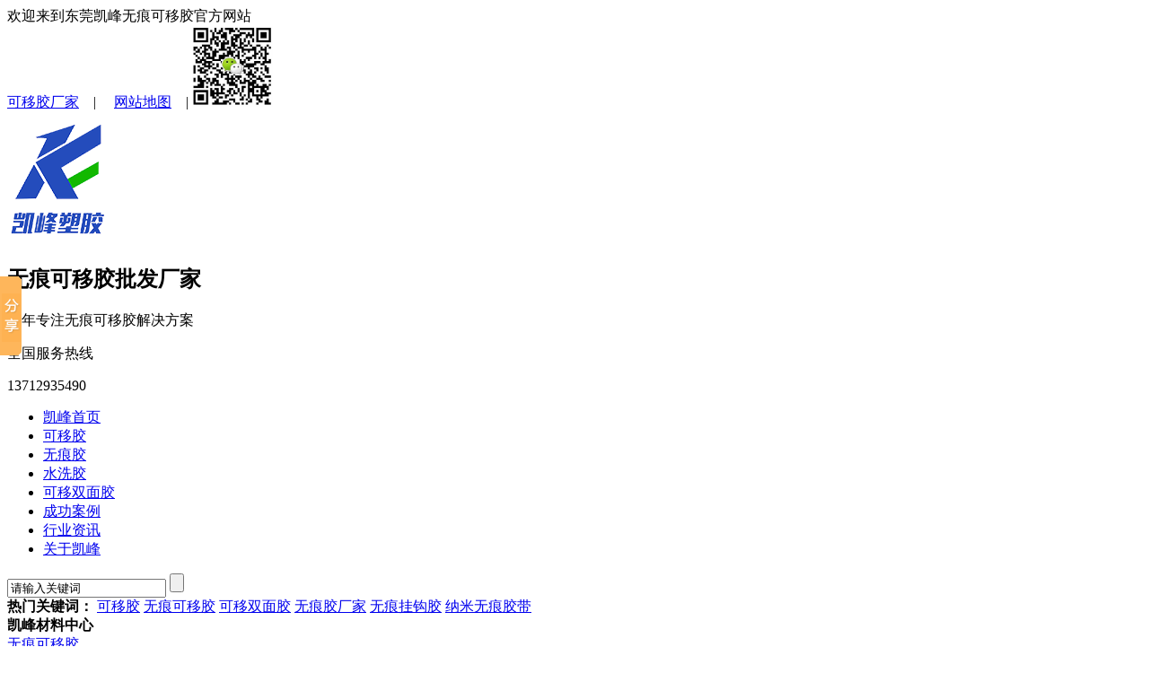

--- FILE ---
content_type: text/html
request_url: http://www.tynmsz.com.cn/kyjfa/shouji/379.html
body_size: 5453
content:
<!DOCTYPE html PUBLIC "-//W3C//DTD XHTML 1.0 Transitional//EN" "http://www.w3.org/TR/xhtml1/DTD/xhtml1-transitional.dtd">
<html xmlns="http://www.w3.org/1999/xhtml">
<head>
<meta http-equiv="Content-Type" content="text/html; charset=utf-8" />
<meta http-equiv="X-UA-Compatible" content="IE=EmulateIE8" />
<link rel="shortcut icon" href="http://www.tynmsz.com.cn/images/favicon.ico" />
<script type="text/javascript" src="http://www.tynmsz.com.cn/js/jquery-1.9.1.min.js"></script>
<script type="text/javascript" src="http://www.tynmsz.com.cn/js/jquery-1.8.1.mis.js"></script>
<title>粘尘垫_硅胶粘尘垫厂家-凯峰</title>
<meta name="keywords" content="粘尘垫,硅胶粘尘垫,硅胶粘尘垫厂家" />
<meta name="description" content="硅胶粘尘垫又称粘灰垫，防静电粘尘垫。采用PU+PET材料制而成，凯峰硅胶粘尘垫厂家：用于电子厂，实验室，医院等场所入口，粘灰尘，细菌等，净化空间环境！" />
<link rel="stylesheet" href="http://www.tynmsz.com.cn/style/base.css" />
<link rel="stylesheet" href="http://www.tynmsz.com.cn/style/font.css" />
</head>

  
<div class="top">
	<div class="wrap">
		<div class="msg cl">欢迎来到东莞凯峰无痕可移胶官方网站</div>
		<div class="link cr">
        	<a href="http://www.tynmsz.com.cn/" title="可移胶厂家">可移胶厂家</a>　|　
            <a href="http://www.tynmsz.com.cn/sitemap.html" title="查看网站地图">网站地图</a>　|
            <span><img src="http://www.tynmsz.com.cn/upfolder/g/190709093133t4ui.jpg" alt="" width="90" height="90" /></span>
        </div>
	</div>
</div>
<div class="header">
    <div class="wrap">
                <div class="logo cl"><a href="http://www.tynmsz.com.cn/"><img src="http://www.tynmsz.com.cn/images/logo.png" alt="无痕可移胶厂家" title="无痕可移胶厂家" /></a></div>                
      		    
      <div class="logo_text cl">
        	<h2>无痕可移胶批发厂家</h2>
            <p>16年专注无痕可移胶解决方案</p>
      </div>
      <div class="tel cr">
          <div class="tel_pic fl"></div>
          <div class="tel_text fr">
              <span>全国服务热线</span>
              <p>13712935490</p>
          </div>
      </div>
    </div>
</div>
<div class="clear"></div>
<div class="header_nav">
    <div class="wrap">
      <ul>
	        			<li>		<a href="http://www.tynmsz.com.cn/" title="凯峰首页">凯峰首页</a></li>
		    			<li>		<a href="http://www.tynmsz.com.cn/keyijiao/keyijiaoc/" title="可移胶">可移胶</a></li>
		    			<li>		<a href="http://www.tynmsz.com.cn/keyijiao/wuhenjiao/" title="无痕胶">无痕胶</a></li>
		    			<li>		<a href="http://www.tynmsz.com.cn/keyijiao/shuixijiao/" title="水洗胶">水洗胶</a></li>
		    			<li>		<a href="http://www.tynmsz.com.cn/keyijiao/kysmj/" title="可移双面胶">可移双面胶</a></li>
		    			<li>		<a href="http://www.tynmsz.com.cn/case/" title="成功案例">成功案例</a></li>
		    			<li>		<a href="http://www.tynmsz.com.cn/industry/" title="行业资讯">行业资讯</a></li>
		    			<li>		<a href="http://www.tynmsz.com.cn/about.html" title="关于凯峰">关于凯峰</a></li>
				
	  </ul>
	</div>
</div>
<div class="g_ser f_fw">
    <div class="wrap">
        <div class="h_sea">
            <div class="s_inp fr">
                <input type="text" value="请输入关键词" class="inp01" id="seachkeywords" onFocus="this.value=''" >
                <input type="button" class="s_ss" onclick="xuanze()" />
            </div>
            <div class="key fl">
                <b>热门关键词：</b>
								<a href="http://www.tynmsz.com.cn" target="_blank" title="可移胶">可移胶</a>
								<a href="http://www.tynmsz.com.cn/keyijiao/" target="_blank" title="无痕可移胶">无痕可移胶</a>
								<a href="http://www.tynmsz.com.cn/keyijiao/kysmj/" target="_blank" title="可移双面胶">可移双面胶</a>
								<a href="http://www.tynmsz.com.cn/keyijiao/wuhenjiao/" target="_blank" title="无痕胶厂家">无痕胶厂家</a>
								<a href="http://www.tynmsz.com.cn/keyijiao/whggj/" target="_blank" title="无痕挂钩胶">无痕挂钩胶</a>
								<a href="http://www.tynmsz.com.cn/kyjfa/wjwj/362.html" target="_blank" title="纳米无痕胶带">纳米无痕胶带</a>
							</div>
        </div>
    </div>
</div>
<div class="wrap">
   <div class="white">
       	
       <div class="left_box fl ml3">
            <div class="mt2"></div>                                        <div class="drawers_title">
	<strong>
    	凯峰材料中心
    </strong>
</div>
<div class="left_yinying"></div>
<div class="side_pro_nav_style">
     
	<div class="side_pro_nav_baise"> 
        <div class="side_pro_nav_style_bt">
            <a href="http://www.tynmsz.com.cn/keyijiao/">无痕可移胶</a>
        </div>
		<div class="left_yinying_1"></div>
        <div class="side_pro_nav_style_ys">
            <ul>
						   

				<li><a href="http://www.tynmsz.com.cn/keyijiao/keyijiaoc/" target="_blank">可移胶</a></li>

						   

				<li><a href="http://www.tynmsz.com.cn/keyijiao/wuhenjiao/" target="_blank">无痕胶</a></li>

						   

				<li><a href="http://www.tynmsz.com.cn/keyijiao/shuixijiao/" target="_blank">水洗胶</a></li>

						   

				<li><a href="http://www.tynmsz.com.cn/keyijiao/kysmj/" target="_blank">可移双面胶</a></li>

						   

				<li><a href="http://www.tynmsz.com.cn/keyijiao/whggj/" target="_blank">无痕挂钩胶</a></li>

						   

				<li><a href="http://www.tynmsz.com.cn/keyijiao/zhkkyj/" target="_blank">指环扣可移胶</a></li>

						   

				<li><a href="http://www.tynmsz.com.cn/keyijiao/ptkyj/" target="_blank">皮套可移胶</a></li>

						   

				<li><a href="http://www.tynmsz.com.cn/keyijiao/jimujiao/" target="_blank">积木专用胶</a></li>

				            
            	
            </ul>
        </div>
    </div>
     
	<div class="side_pro_nav_baise"> 
        <div class="side_pro_nav_style_bt">
            <a href="http://www.tynmsz.com.cn/kyjfa/">可移胶解决方案</a>
        </div>
		<div class="left_yinying_1"></div>
        <div class="side_pro_nav_style_ys">
            <ul>
						   

				<li><a href="http://www.tynmsz.com.cn/kyjfa/jjsn/" class="pro_tb" target="_blank">家居收纳</a></li>

						   

				<li><a href="http://www.tynmsz.com.cn/kyjfa/jiaju/" class="pro_tb" target="_blank">家居日用</a></li>

						   

				<li><a href="http://www.tynmsz.com.cn/kyjfa/shouji/" class="pro_tb" target="_blank">手机电子</a></li>

						   

				<li><a href="http://www.tynmsz.com.cn/kyjfa/qiche/" class="pro_tb" target="_blank">汽车用品</a></li>

						   

				<li><a href="http://www.tynmsz.com.cn/kyjfa/wjwj/" class="pro_tb" target="_blank">文具玩具</a></li>

						   

				<li><a href="http://www.tynmsz.com.cn/kyjfa/zhuangshi/" class="pro_tb" target="_blank">广告装饰</a></li>

				            
            	
            </ul>
        </div>
    </div>
    </div>
			                  
			            
			    <div class="left_b"></div>
<div class="left2">
	<div class="left2_title">
	  <a href="http://www.tynmsz.com.cn/news/">相关资讯</a>
	</div>
	<ul>
       		
	   <li><a href="http://www.tynmsz.com.cn/news/89.html">无痕可移胶的特点与正确使用方法</a></li>
	   		
	   <li><a href="http://www.tynmsz.com.cn/news/254.html">可移双面胶带特点优势</a></li>
	   		
	   <li><a href="http://www.tynmsz.com.cn/news/253.html">单面可移双面胶原理</a></li>
	   		
	   <li><a href="http://www.tynmsz.com.cn/news/252.html">无痕胶使用方法</a></li>
	   		
	   <li><a href="http://www.tynmsz.com.cn/news/250.html">东莞凯峰无痕可移胶厂家</a></li>
	   		
	   <li><a href="http://www.tynmsz.com.cn/news/386.html">可移胶与不可移胶的区别？</a></li>
	   		
	   <li><a href="http://www.tynmsz.com.cn/news/249.html">东莞可移胶厂家</a></li>
	   		
	   <li><a href="http://www.tynmsz.com.cn/news/323.html">墙上的双面可移胶痕去掉方法</a></li>
	   		
	   <li><a href="http://www.tynmsz.com.cn/news/226.html">无痕挂钩双面胶原理</a></li>
	   		
	   <li><a href="http://www.tynmsz.com.cn/news/251.html">手机皮套可移双面胶使用方法</a></li>
	   	</ul>
</div>

			                
                   </div> 
       <div class="right_box fr">
		      <div class="bread_nav_1 cl">
                     <a href="http://www.tynmsz.com.cn/">首页</a>                         &gt; <a href="http://www.tynmsz.com.cn/kyjfa/"> 可移胶解决方案</a> &gt; <a href="http://www.tynmsz.com.cn/kyjfa/shouji/"> 手机电子</a> &gt;  
           			 
                    </div>
                    <div class="clear"></div>
 
          <div class="newsdet_box mt10">
                                         <div class="viewpro">
                    <div class="pic fl">
                        <img src="http://www.tynmsz.com.cn/tpic/2003191358130ca8_670x447.jpg" alt="硅胶粘尘垫" />                    
                    </div>
                    <div class="add fr">
                          <h1>硅胶粘尘垫</h1>
                          <div class="sum">
                              <p><p><strong>产品名称：</strong>硅胶粘尘垫<br />
<strong>产品品牌：</strong>凯峰<br />
<strong>产品厚度：</strong>2-5mm<br />
<strong>产品尺寸：</strong>300*300(可定制）<br />
<strong>产品颜色：</strong>蓝色，灰色（可定制）<br />
<strong>产品特点：</strong>可重复使用，可水洗</p>
</p>
                          </div>				
                          <div class="client_tel">
                              <a href="http://wpa.qq.com/msgrd?v=3&uin=2738474459&site=www.tynmsz.com.cn&menu=yes" rel="nofollow" target="_blank">立即咨询</a>
                              <p>13712935490</p>
                          </div>	                   
                    </div>
                </div>
                <div class="clear"></div>	
		     
        	<div class="incont">
                 <p><span style="font-size:14px">硅胶粘尘垫又称粘灰垫，防静电粘尘垫。采用PU+PET材料制而成。用于电子厂，实验室，医院等场所入口，粘灰尘，细菌等，净化空间环境！</span></p>

<p><span style="font-size:14px">硅胶粘尘垫：粘灰尘干净，可以重复用，当表面脏时，可以用清水清洗，凉干后粘力依旧。</span></p>

<p style="text-align:center"><img alt="硅胶粘尘垫，粘灰垫" src="/upfolder/e/images/20200319143636.jpg" style="height:700px; width:700px" /></p>

<p>硅胶粘尘垫与传统可撒式粘尘垫区别：</p>

<p>硅胶粘尘垫：环保材料，粘尘净，可水洗，可以重复使用，降低成本。</p>

<p>可撕式粘尘垫：粘尘有限，不可水洗，不能重复使用，成本高。</p>

<p style="text-align:center"><img alt="硅胶粘尘垫" src="/upfolder/e/images/20200319140533.jpg" style="height:1181px; width:700px" /></p>

<p>硅胶粘尘垫应用：食品行业，电子行业，医疗行业，实验室，玻璃加工业等，无尘室环境。</p>

<p style="text-align:center"><img alt="硅胶粘尘垫应用" src="/upfolder/e/images/20200319141723.jpg" style="height:995px; width:700px" /></p>

<p><span style="font-size:14px">硅胶粘灰垫使用说明：</span></p>

<p><span style="font-size:14px">1. 放置在厂区最前入口处地面，保持地面干净，无明显灰尘，无液态在地上。<br />
2. 然后把粘尘垫，上下层的透明保护膜撕去。放置时，薄层面朝地面，稍厚面向上。<br />
3. 作业工员踩在粘尘垫至少原地踏步两次。<br />
4. 当粘尘垫需要清洗时，效果最好操作如下：把粘尘垫放置比粘法垫大一些的溶器里，放入自来水，水位高于粘尘垫2cm左右，浸泡一分钟后，用泡棉类的拖把来回擦试，至少20秒后，看至表面恢复原本颜色即可，把脏水排净后，再注入原来水位，再重复以上步骤擦试即可。排净水后，放置管状或夹子在架子上自然风干后，就可以继续重复使用。<br />
5. 注意事项：切记不要用溶剂型的液体来清洗，会破坏胶体表面的重复使用的性能。<br />
6. 当清洗不再恢复粘性时，请于更换新的来使用。</span></p>

<p style="text-align:center"><span style="font-size:14px"><img alt="硅胶粘尘垫可定制颜色" src="/upfolder/e/images/20200319143745.jpg" style="height:859px; width:700px" /></span></p>

<p><span style="font-size:18px"><strong>凯峰是硅胶粘尘垫的源头工厂，欢迎你来电咨询</strong></span></p>

            </div>
		  </div>
                          <div class="next_box ml2 mt15">
	<div class="tuijian_next">
        		<a href="http://www.tynmsz.com.cn/kyjfa/shouji/345.html">上一篇&nbsp;|&nbsp;&nbsp;移动电源可移胶</a>
            
        		<a href="http://www.tynmsz.com.cn/kyjfa/shouji/">下一篇&nbsp;|&nbsp;&nbsp;可移胶解决方案-列表页</a>
        	</div>
	<div class="clear"></div>
        <div class="next_key mt10">
    	本文标签:
                      <a href="http://www.tynmsz.com.cn/tags/tag-127.html">粘尘垫</a>
                      <a href="http://www.tynmsz.com.cn/tags/tag-128.html">硅胶粘尘垫</a>
                      <a href="http://www.tynmsz.com.cn/tags/tag-129.html">硅胶粘尘垫厂家</a>
              </div>
    </div>

			  	
                <div class="clear"></div>
<div class="side_bottom mt10">
	<div class="hd">
		<h2>手机电子 产品推荐</h2>
	</div>
	<div class="bd">
		<div class="bottom_box cf">
		  <ul>		  
				<li>
					<div class="pic"><a href="http://www.tynmsz.com.cn/kyjfa/shouji/321.html" target="_blank">
					<img src="http://www.tynmsz.com.cn/tpic/180611162113tu98_265x176.jpg" alt="爬墙插座贴|壁虎插排" /></a></div>
					<p><a href="http://www.tynmsz.com.cn/kyjfa/shouji/321.html" target="_blank">爬墙插座贴|壁虎插排</a></p>
				</li>
					  
				<li>
					<div class="pic"><a href="http://www.tynmsz.com.cn/kyjfa/shouji/322.html" target="_blank">
					<img src="http://www.tynmsz.com.cn/tpic/180611164830bhlj_265x176.jpg" alt="小米自拍相机胶粘" /></a></div>
					<p><a href="http://www.tynmsz.com.cn/kyjfa/shouji/322.html" target="_blank">小米自拍相机胶粘</a></p>
				</li>
					  
				<li>
					<div class="pic"><a href="http://www.tynmsz.com.cn/kyjfa/shouji/305.html" target="_blank">
					<img src="http://www.tynmsz.com.cn/tpic/180606194713yu09_265x176.jpg" alt="VR镜可移胶" /></a></div>
					<p><a href="http://www.tynmsz.com.cn/kyjfa/shouji/305.html" target="_blank">VR镜可移胶</a></p>
				</li>
					  </ul>
		</div>
	</div>
</div>

			                     </div>
       <div class="clear mt10"></div>       
   </div>
</div>

<div class="footer">
	<div class="wrap">
    	<div class="footer_box_1 fl">
        	<div class="footer_box_ewm">
            	<img src="http://www.tynmsz.com.cn/upfolder/g/190709093133t4ui.jpg" alt="东莞凯峰官方二维码" />
            </div>
            <p>手机扫一扫</p>   
        </div>
        <div class="footer_box_2 fr">
        	<div class="footer_nav clearfix">
                <ul>
                                                            <li>                    <a href="http://www.tynmsz.com.cn/" title="凯峰首页">凯峰首页</a></li>
                                                            <li>                    <a href="http://www.tynmsz.com.cn/keyijiao/keyijiaoc/" title="可移胶">可移胶</a></li>
                                                            <li>                    <a href="http://www.tynmsz.com.cn/keyijiao/wuhenjiao/" title="无痕胶">无痕胶</a></li>
                                                            <li>                    <a href="http://www.tynmsz.com.cn/keyijiao/shuixijiao/" title="水洗胶">水洗胶</a></li>
                                                            <li>                    <a href="http://www.tynmsz.com.cn/keyijiao/kysmj/" title="可移双面胶">可移双面胶</a></li>
                                                            <li>                    <a href="http://www.tynmsz.com.cn/case/" title="成功案例">成功案例</a></li>
                                                            <li>                    <a href="http://www.tynmsz.com.cn/industry/" title="行业资讯">行业资讯</a></li>
                                                            <li>                    <a href="http://www.tynmsz.com.cn/about.html" title="关于凯峰">关于凯峰</a></li>
                                    </ul>
            </div>    
            <div class="clear"></div>        
            <div class="footer_text mt10">
                        <p>东莞凯峰 无痕可移胶定制批发厂家<span>备案号：<a href="https://beian.miit.gov.cn" target="_blank" rel="nofollow">粤ICP备2020107912号</a> </span></p>
                        <p>主营：可移胶、可移无痕胶、水洗胶、无痕挂钩胶、指环扣可移胶、地毯胶</p>
                        <p>全国热线：13712935490<span>联系电话：13712935490</span></p>
                        <p>邮箱：mike@tynmsz.com.cn<span>地址：广东省东莞市寮步镇曲岭二路9号1栋3楼</span></p>
                        <p>版权所有:东莞市凯峰塑胶科技有限公司</p>
                        <p>
                        	<img src="http://www.tynmsz.com.cn/images/f_img02.gif" alt="网安" title="网安" />
                            <span><img src="http://www.tynmsz.com.cn/images/f_img03.gif" alt="公安" title="公安" /></span>
                                                         <span><a href="https://tongji.baidu.com/web/welcome/ico?s=776149c1991152a8025db99c483b4da3

" rel="nofollow" target="_blank"><img src="http://www.tynmsz.com.cn/images/bdtjpic.gif" alt="百度统计" /></a></span>
                                                                                       <script type="text/javascript">var cnzz_protocol = (("https:" == document.location.protocol) ? " https://" : " http://");document.write(unescape("%3Cspan id='cnzz_stat_icon_1273928926'%3E%3C/span%3E%3Cscript src='" + cnzz_protocol + "s13.cnzz.com/z_stat.php%3Fid%3D1273928926%26show%3Dpic1' type='text/javascript'%3E%3C/script%3E"));</script>

<script>
var _hmt = _hmt || [];
(function() {
  var hm = document.createElement("script");
  hm.src = "https://hm.baidu.com/hm.js?776149c1991152a8025db99c483b4da3";
  var s = document.getElementsByTagName("script")[0]; 
  s.parentNode.insertBefore(hm, s);
})();
</script>
                               
                        </p>
                        
            </div>
            <div class="clear"></div>
                        
        </div>
    </div>
</div>
<div class="talk_win">
	 <img class="qq_img" src="http://www.tynmsz.com.cn/images/topic.png" />
	 	 <a target="new" href="http://wpa.qq.com/msgrd?v=3&amp;uin=2738474459&amp;site=&amp;menu=yes" class="talk_01">客服梁 01</a>
	 	 <a target="new" href="http://wpa.qq.com/msgrd?v=3&amp;uin=2738474459&amp;site=&amp;menu=yes" class="talk_01">客服梁 02</a>
	  
	 <p class="mt10"></p><p>扫一扫，了解更多</p><p class="mt5"></p>
	 <p><img class="QR_code" src="http://www.tynmsz.com.cn/upfolder/g/190709093133t4ui.jpg" /></p>
	 <p class="mt10"></p>
	<div class="talk_phone">
		<p>13712935490</p>
	</div>
</div>
<script src="http://www.tynmsz.com.cn/js/side_nav_2.js" type="text/javascript"></script>
<script src="http://www.tynmsz.com.cn/js/side_nav_1.js" type="text/javascript"></script>
<script type="text/javascript" src="http://www.tynmsz.com.cn/js/srh.js"></script>
<script type="text/javascript" src="http://www.tynmsz.com.cn/js/shucang.js"></script>
  <script>
   window._bd_share_config={"common":{"bdSnsKey":{},"bdText":"","bdMini":"2","bdMiniList":false,"bdPic":"","bdStyle":"0","bdSize":"16"},"slide":{"type":"slide","bdPos":"left","bdTop":"250"}};with(document)0[(getElementsByTagName('head')[0]||body).appendChild(createElement('script')).src='http://bdimg.share.baidu.com/static/api/js/share.js?v=89860593.js?cdnversion='+~(-new Date()/36e5)];
</script>
	
<script>
  document.oncontextmenu=new Function('event.returnValue=false;');
  document.onselectstart=new Function('event.returnValue=false;');
</script>
</body>
</html>
